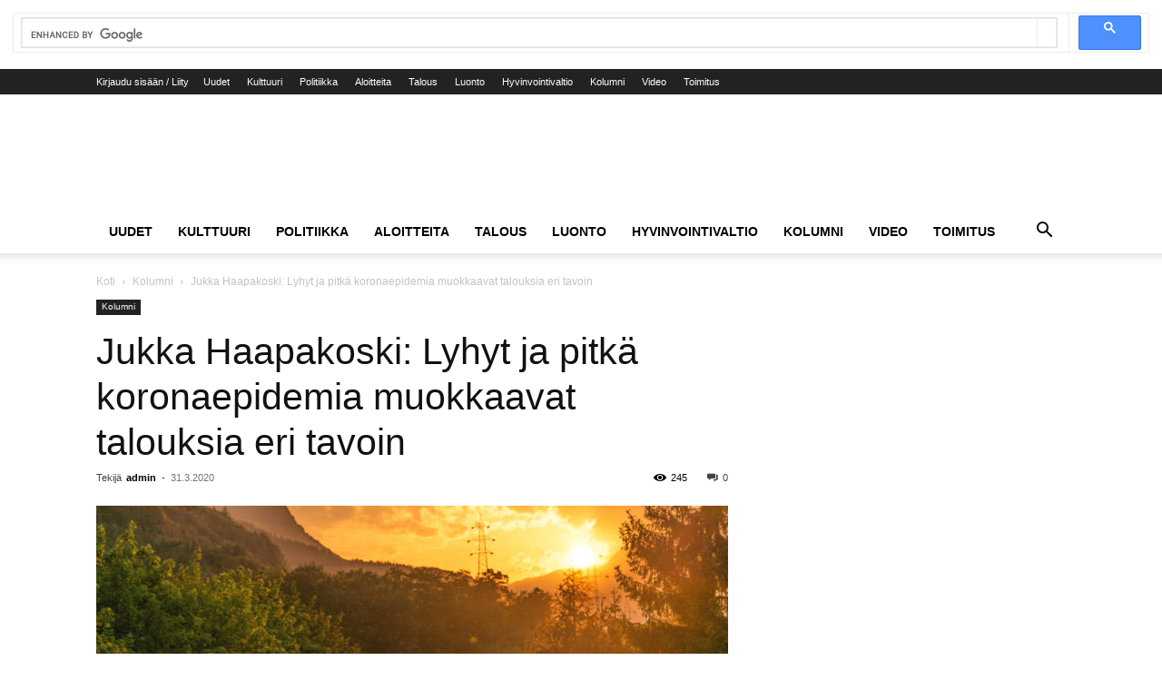

--- FILE ---
content_type: text/html; charset=UTF-8
request_url: https://www.osallisuusmedia.fi/jukka-haapakoski-lyhyt-ja-pitka-koronaepidemia-muokkaavat-talouksia-eri-tavoin/
body_size: 18879
content:
<!doctype html >
<!--[if IE 8]>    <html class="ie8" lang="en"> <![endif]-->
<!--[if IE 9]>    <html class="ie9" lang="en"> <![endif]-->
<!--[if gt IE 8]><!--> <html lang="fi" id="html"> <!--<![endif]-->
<head>
    <title>Jukka Haapakoski: Lyhyt ja pitkä koronaepidemia muokkaavat talouksia eri tavoin - Osallisuusmedia</title>
    <meta charset="UTF-8" />
    <meta name="viewport" content="width=device-width, initial-scale=1.0">
    <link rel="pingback" href="https://www.osallisuusmedia.fi/xmlrpc.php" />
    <meta name='robots' content='index, follow, max-image-preview:large, max-snippet:-1, max-video-preview:-1' />

	<!-- This site is optimized with the Yoast SEO plugin v26.8 - https://yoast.com/product/yoast-seo-wordpress/ -->
	<link rel="canonical" href="https://www.osallisuusmedia.fi/jukka-haapakoski-lyhyt-ja-pitka-koronaepidemia-muokkaavat-talouksia-eri-tavoin/" />
	<meta property="og:locale" content="fi_FI" />
	<meta property="og:type" content="article" />
	<meta property="og:title" content="Jukka Haapakoski: Lyhyt ja pitkä koronaepidemia muokkaavat talouksia eri tavoin - Osallisuusmedia" />
	<meta property="og:description" content="Työttömien Keskusjärjestön toiminnanjohtajana olen pohtinut koronanepidemian vaikutuksia eri kulmista. Kriisi mittaa lujalla tavalla keskinäistä luottamusta. Valtion, kuntien ja rahalaitosten interventiolla voidaan rakentaa luottamusta ja vähentää vahinkoa. Yhdistyksillä ja vapaaehtoisilla yhteisöillä on myös tärkeä rooli vaikeassa asemassa olevien auttamisverkostoina. Mikä tekee tästä pandemiasta niin hankalan? Ideaalisti, nopeasti leviävä epidemia onnistutaan tukahduttamaan juurilleen jäädyttämällä kaikki yhteiskunnallinen toiminta [&hellip;]" />
	<meta property="og:url" content="https://www.osallisuusmedia.fi/jukka-haapakoski-lyhyt-ja-pitka-koronaepidemia-muokkaavat-talouksia-eri-tavoin/" />
	<meta property="og:site_name" content="Osallisuusmedia" />
	<meta property="article:published_time" content="2020-03-31T10:57:43+00:00" />
	<meta property="article:modified_time" content="2020-03-31T10:57:44+00:00" />
	<meta property="og:image" content="https://www.osallisuusmedia.fi/wp-content/uploads/korona-kololme-1024x621.jpg" />
	<meta property="og:image:width" content="1024" />
	<meta property="og:image:height" content="621" />
	<meta property="og:image:type" content="image/jpeg" />
	<meta name="author" content="admin" />
	<meta name="twitter:card" content="summary_large_image" />
	<meta name="twitter:label1" content="Kirjoittanut" />
	<meta name="twitter:data1" content="admin" />
	<meta name="twitter:label2" content="Arvioitu lukuaika" />
	<meta name="twitter:data2" content="2 minuuttia" />
	<script type="application/ld+json" class="yoast-schema-graph">{"@context":"https://schema.org","@graph":[{"@type":"Article","@id":"https://www.osallisuusmedia.fi/jukka-haapakoski-lyhyt-ja-pitka-koronaepidemia-muokkaavat-talouksia-eri-tavoin/#article","isPartOf":{"@id":"https://www.osallisuusmedia.fi/jukka-haapakoski-lyhyt-ja-pitka-koronaepidemia-muokkaavat-talouksia-eri-tavoin/"},"author":{"name":"admin","@id":"https://www.osallisuusmedia.fi/#/schema/person/3cc56ad449a38a85f518cb707ec06e50"},"headline":"Jukka Haapakoski: Lyhyt ja pitkä koronaepidemia muokkaavat talouksia eri tavoin","datePublished":"2020-03-31T10:57:43+00:00","dateModified":"2020-03-31T10:57:44+00:00","mainEntityOfPage":{"@id":"https://www.osallisuusmedia.fi/jukka-haapakoski-lyhyt-ja-pitka-koronaepidemia-muokkaavat-talouksia-eri-tavoin/"},"wordCount":407,"image":{"@id":"https://www.osallisuusmedia.fi/jukka-haapakoski-lyhyt-ja-pitka-koronaepidemia-muokkaavat-talouksia-eri-tavoin/#primaryimage"},"thumbnailUrl":"https://www.osallisuusmedia.fi/wp-content/uploads/korona-kololme.jpg","articleSection":["Kolumni"],"inLanguage":"fi"},{"@type":"WebPage","@id":"https://www.osallisuusmedia.fi/jukka-haapakoski-lyhyt-ja-pitka-koronaepidemia-muokkaavat-talouksia-eri-tavoin/","url":"https://www.osallisuusmedia.fi/jukka-haapakoski-lyhyt-ja-pitka-koronaepidemia-muokkaavat-talouksia-eri-tavoin/","name":"Jukka Haapakoski: Lyhyt ja pitkä koronaepidemia muokkaavat talouksia eri tavoin - Osallisuusmedia","isPartOf":{"@id":"https://www.osallisuusmedia.fi/#website"},"primaryImageOfPage":{"@id":"https://www.osallisuusmedia.fi/jukka-haapakoski-lyhyt-ja-pitka-koronaepidemia-muokkaavat-talouksia-eri-tavoin/#primaryimage"},"image":{"@id":"https://www.osallisuusmedia.fi/jukka-haapakoski-lyhyt-ja-pitka-koronaepidemia-muokkaavat-talouksia-eri-tavoin/#primaryimage"},"thumbnailUrl":"https://www.osallisuusmedia.fi/wp-content/uploads/korona-kololme.jpg","datePublished":"2020-03-31T10:57:43+00:00","dateModified":"2020-03-31T10:57:44+00:00","author":{"@id":"https://www.osallisuusmedia.fi/#/schema/person/3cc56ad449a38a85f518cb707ec06e50"},"breadcrumb":{"@id":"https://www.osallisuusmedia.fi/jukka-haapakoski-lyhyt-ja-pitka-koronaepidemia-muokkaavat-talouksia-eri-tavoin/#breadcrumb"},"inLanguage":"fi","potentialAction":[{"@type":"ReadAction","target":["https://www.osallisuusmedia.fi/jukka-haapakoski-lyhyt-ja-pitka-koronaepidemia-muokkaavat-talouksia-eri-tavoin/"]}]},{"@type":"ImageObject","inLanguage":"fi","@id":"https://www.osallisuusmedia.fi/jukka-haapakoski-lyhyt-ja-pitka-koronaepidemia-muokkaavat-talouksia-eri-tavoin/#primaryimage","url":"https://www.osallisuusmedia.fi/wp-content/uploads/korona-kololme.jpg","contentUrl":"https://www.osallisuusmedia.fi/wp-content/uploads/korona-kololme.jpg","width":2474,"height":1501},{"@type":"BreadcrumbList","@id":"https://www.osallisuusmedia.fi/jukka-haapakoski-lyhyt-ja-pitka-koronaepidemia-muokkaavat-talouksia-eri-tavoin/#breadcrumb","itemListElement":[{"@type":"ListItem","position":1,"name":"Home","item":"https://www.osallisuusmedia.fi/"},{"@type":"ListItem","position":2,"name":"Jukka Haapakoski: Lyhyt ja pitkä koronaepidemia muokkaavat talouksia eri tavoin"}]},{"@type":"WebSite","@id":"https://www.osallisuusmedia.fi/#website","url":"https://www.osallisuusmedia.fi/","name":"Osallisuusmedia","description":"","potentialAction":[{"@type":"SearchAction","target":{"@type":"EntryPoint","urlTemplate":"https://www.osallisuusmedia.fi/?s={search_term_string}"},"query-input":{"@type":"PropertyValueSpecification","valueRequired":true,"valueName":"search_term_string"}}],"inLanguage":"fi"},{"@type":"Person","@id":"https://www.osallisuusmedia.fi/#/schema/person/3cc56ad449a38a85f518cb707ec06e50","name":"admin","url":"https://www.osallisuusmedia.fi/author/admin/"}]}</script>
	<!-- / Yoast SEO plugin. -->


<link rel="alternate" type="application/rss+xml" title="Osallisuusmedia &raquo; syöte" href="https://www.osallisuusmedia.fi/feed/" />
<link rel="alternate" type="application/rss+xml" title="Osallisuusmedia &raquo; kommenttien syöte" href="https://www.osallisuusmedia.fi/comments/feed/" />
<link rel="alternate" title="oEmbed (JSON)" type="application/json+oembed" href="https://www.osallisuusmedia.fi/wp-json/oembed/1.0/embed?url=https%3A%2F%2Fwww.osallisuusmedia.fi%2Fjukka-haapakoski-lyhyt-ja-pitka-koronaepidemia-muokkaavat-talouksia-eri-tavoin%2F" />
<link rel="alternate" title="oEmbed (XML)" type="text/xml+oembed" href="https://www.osallisuusmedia.fi/wp-json/oembed/1.0/embed?url=https%3A%2F%2Fwww.osallisuusmedia.fi%2Fjukka-haapakoski-lyhyt-ja-pitka-koronaepidemia-muokkaavat-talouksia-eri-tavoin%2F&#038;format=xml" />
<style id='wp-img-auto-sizes-contain-inline-css' type='text/css'>
img:is([sizes=auto i],[sizes^="auto," i]){contain-intrinsic-size:3000px 1500px}
/*# sourceURL=wp-img-auto-sizes-contain-inline-css */
</style>
<link rel='stylesheet' id='tsvg-block-css-css' href='https://www.osallisuusmedia.fi/wp-content/plugins/gallery-videos/admin/css/tsvg-block.css?ver=2.4.9' type='text/css' media='all' />
<style id='wp-emoji-styles-inline-css' type='text/css'>

	img.wp-smiley, img.emoji {
		display: inline !important;
		border: none !important;
		box-shadow: none !important;
		height: 1em !important;
		width: 1em !important;
		margin: 0 0.07em !important;
		vertical-align: -0.1em !important;
		background: none !important;
		padding: 0 !important;
	}
/*# sourceURL=wp-emoji-styles-inline-css */
</style>
<style id='wp-block-library-inline-css' type='text/css'>
:root{--wp-block-synced-color:#7a00df;--wp-block-synced-color--rgb:122,0,223;--wp-bound-block-color:var(--wp-block-synced-color);--wp-editor-canvas-background:#ddd;--wp-admin-theme-color:#007cba;--wp-admin-theme-color--rgb:0,124,186;--wp-admin-theme-color-darker-10:#006ba1;--wp-admin-theme-color-darker-10--rgb:0,107,160.5;--wp-admin-theme-color-darker-20:#005a87;--wp-admin-theme-color-darker-20--rgb:0,90,135;--wp-admin-border-width-focus:2px}@media (min-resolution:192dpi){:root{--wp-admin-border-width-focus:1.5px}}.wp-element-button{cursor:pointer}:root .has-very-light-gray-background-color{background-color:#eee}:root .has-very-dark-gray-background-color{background-color:#313131}:root .has-very-light-gray-color{color:#eee}:root .has-very-dark-gray-color{color:#313131}:root .has-vivid-green-cyan-to-vivid-cyan-blue-gradient-background{background:linear-gradient(135deg,#00d084,#0693e3)}:root .has-purple-crush-gradient-background{background:linear-gradient(135deg,#34e2e4,#4721fb 50%,#ab1dfe)}:root .has-hazy-dawn-gradient-background{background:linear-gradient(135deg,#faaca8,#dad0ec)}:root .has-subdued-olive-gradient-background{background:linear-gradient(135deg,#fafae1,#67a671)}:root .has-atomic-cream-gradient-background{background:linear-gradient(135deg,#fdd79a,#004a59)}:root .has-nightshade-gradient-background{background:linear-gradient(135deg,#330968,#31cdcf)}:root .has-midnight-gradient-background{background:linear-gradient(135deg,#020381,#2874fc)}:root{--wp--preset--font-size--normal:16px;--wp--preset--font-size--huge:42px}.has-regular-font-size{font-size:1em}.has-larger-font-size{font-size:2.625em}.has-normal-font-size{font-size:var(--wp--preset--font-size--normal)}.has-huge-font-size{font-size:var(--wp--preset--font-size--huge)}.has-text-align-center{text-align:center}.has-text-align-left{text-align:left}.has-text-align-right{text-align:right}.has-fit-text{white-space:nowrap!important}#end-resizable-editor-section{display:none}.aligncenter{clear:both}.items-justified-left{justify-content:flex-start}.items-justified-center{justify-content:center}.items-justified-right{justify-content:flex-end}.items-justified-space-between{justify-content:space-between}.screen-reader-text{border:0;clip-path:inset(50%);height:1px;margin:-1px;overflow:hidden;padding:0;position:absolute;width:1px;word-wrap:normal!important}.screen-reader-text:focus{background-color:#ddd;clip-path:none;color:#444;display:block;font-size:1em;height:auto;left:5px;line-height:normal;padding:15px 23px 14px;text-decoration:none;top:5px;width:auto;z-index:100000}html :where(.has-border-color){border-style:solid}html :where([style*=border-top-color]){border-top-style:solid}html :where([style*=border-right-color]){border-right-style:solid}html :where([style*=border-bottom-color]){border-bottom-style:solid}html :where([style*=border-left-color]){border-left-style:solid}html :where([style*=border-width]){border-style:solid}html :where([style*=border-top-width]){border-top-style:solid}html :where([style*=border-right-width]){border-right-style:solid}html :where([style*=border-bottom-width]){border-bottom-style:solid}html :where([style*=border-left-width]){border-left-style:solid}html :where(img[class*=wp-image-]){height:auto;max-width:100%}:where(figure){margin:0 0 1em}html :where(.is-position-sticky){--wp-admin--admin-bar--position-offset:var(--wp-admin--admin-bar--height,0px)}@media screen and (max-width:600px){html :where(.is-position-sticky){--wp-admin--admin-bar--position-offset:0px}}

/*# sourceURL=wp-block-library-inline-css */
</style><style id='global-styles-inline-css' type='text/css'>
:root{--wp--preset--aspect-ratio--square: 1;--wp--preset--aspect-ratio--4-3: 4/3;--wp--preset--aspect-ratio--3-4: 3/4;--wp--preset--aspect-ratio--3-2: 3/2;--wp--preset--aspect-ratio--2-3: 2/3;--wp--preset--aspect-ratio--16-9: 16/9;--wp--preset--aspect-ratio--9-16: 9/16;--wp--preset--color--black: #000000;--wp--preset--color--cyan-bluish-gray: #abb8c3;--wp--preset--color--white: #ffffff;--wp--preset--color--pale-pink: #f78da7;--wp--preset--color--vivid-red: #cf2e2e;--wp--preset--color--luminous-vivid-orange: #ff6900;--wp--preset--color--luminous-vivid-amber: #fcb900;--wp--preset--color--light-green-cyan: #7bdcb5;--wp--preset--color--vivid-green-cyan: #00d084;--wp--preset--color--pale-cyan-blue: #8ed1fc;--wp--preset--color--vivid-cyan-blue: #0693e3;--wp--preset--color--vivid-purple: #9b51e0;--wp--preset--gradient--vivid-cyan-blue-to-vivid-purple: linear-gradient(135deg,rgb(6,147,227) 0%,rgb(155,81,224) 100%);--wp--preset--gradient--light-green-cyan-to-vivid-green-cyan: linear-gradient(135deg,rgb(122,220,180) 0%,rgb(0,208,130) 100%);--wp--preset--gradient--luminous-vivid-amber-to-luminous-vivid-orange: linear-gradient(135deg,rgb(252,185,0) 0%,rgb(255,105,0) 100%);--wp--preset--gradient--luminous-vivid-orange-to-vivid-red: linear-gradient(135deg,rgb(255,105,0) 0%,rgb(207,46,46) 100%);--wp--preset--gradient--very-light-gray-to-cyan-bluish-gray: linear-gradient(135deg,rgb(238,238,238) 0%,rgb(169,184,195) 100%);--wp--preset--gradient--cool-to-warm-spectrum: linear-gradient(135deg,rgb(74,234,220) 0%,rgb(151,120,209) 20%,rgb(207,42,186) 40%,rgb(238,44,130) 60%,rgb(251,105,98) 80%,rgb(254,248,76) 100%);--wp--preset--gradient--blush-light-purple: linear-gradient(135deg,rgb(255,206,236) 0%,rgb(152,150,240) 100%);--wp--preset--gradient--blush-bordeaux: linear-gradient(135deg,rgb(254,205,165) 0%,rgb(254,45,45) 50%,rgb(107,0,62) 100%);--wp--preset--gradient--luminous-dusk: linear-gradient(135deg,rgb(255,203,112) 0%,rgb(199,81,192) 50%,rgb(65,88,208) 100%);--wp--preset--gradient--pale-ocean: linear-gradient(135deg,rgb(255,245,203) 0%,rgb(182,227,212) 50%,rgb(51,167,181) 100%);--wp--preset--gradient--electric-grass: linear-gradient(135deg,rgb(202,248,128) 0%,rgb(113,206,126) 100%);--wp--preset--gradient--midnight: linear-gradient(135deg,rgb(2,3,129) 0%,rgb(40,116,252) 100%);--wp--preset--font-size--small: 11px;--wp--preset--font-size--medium: 20px;--wp--preset--font-size--large: 32px;--wp--preset--font-size--x-large: 42px;--wp--preset--font-size--regular: 15px;--wp--preset--font-size--larger: 50px;--wp--preset--spacing--20: 0.44rem;--wp--preset--spacing--30: 0.67rem;--wp--preset--spacing--40: 1rem;--wp--preset--spacing--50: 1.5rem;--wp--preset--spacing--60: 2.25rem;--wp--preset--spacing--70: 3.38rem;--wp--preset--spacing--80: 5.06rem;--wp--preset--shadow--natural: 6px 6px 9px rgba(0, 0, 0, 0.2);--wp--preset--shadow--deep: 12px 12px 50px rgba(0, 0, 0, 0.4);--wp--preset--shadow--sharp: 6px 6px 0px rgba(0, 0, 0, 0.2);--wp--preset--shadow--outlined: 6px 6px 0px -3px rgb(255, 255, 255), 6px 6px rgb(0, 0, 0);--wp--preset--shadow--crisp: 6px 6px 0px rgb(0, 0, 0);}:root :where(.is-layout-flow) > :first-child{margin-block-start: 0;}:root :where(.is-layout-flow) > :last-child{margin-block-end: 0;}:root :where(.is-layout-flow) > *{margin-block-start: 24px;margin-block-end: 0;}:root :where(.is-layout-constrained) > :first-child{margin-block-start: 0;}:root :where(.is-layout-constrained) > :last-child{margin-block-end: 0;}:root :where(.is-layout-constrained) > *{margin-block-start: 24px;margin-block-end: 0;}:root :where(.is-layout-flex){gap: 24px;}:root :where(.is-layout-grid){gap: 24px;}body .is-layout-flex{display: flex;}.is-layout-flex{flex-wrap: wrap;align-items: center;}.is-layout-flex > :is(*, div){margin: 0;}body .is-layout-grid{display: grid;}.is-layout-grid > :is(*, div){margin: 0;}.has-black-color{color: var(--wp--preset--color--black) !important;}.has-cyan-bluish-gray-color{color: var(--wp--preset--color--cyan-bluish-gray) !important;}.has-white-color{color: var(--wp--preset--color--white) !important;}.has-pale-pink-color{color: var(--wp--preset--color--pale-pink) !important;}.has-vivid-red-color{color: var(--wp--preset--color--vivid-red) !important;}.has-luminous-vivid-orange-color{color: var(--wp--preset--color--luminous-vivid-orange) !important;}.has-luminous-vivid-amber-color{color: var(--wp--preset--color--luminous-vivid-amber) !important;}.has-light-green-cyan-color{color: var(--wp--preset--color--light-green-cyan) !important;}.has-vivid-green-cyan-color{color: var(--wp--preset--color--vivid-green-cyan) !important;}.has-pale-cyan-blue-color{color: var(--wp--preset--color--pale-cyan-blue) !important;}.has-vivid-cyan-blue-color{color: var(--wp--preset--color--vivid-cyan-blue) !important;}.has-vivid-purple-color{color: var(--wp--preset--color--vivid-purple) !important;}.has-black-background-color{background-color: var(--wp--preset--color--black) !important;}.has-cyan-bluish-gray-background-color{background-color: var(--wp--preset--color--cyan-bluish-gray) !important;}.has-white-background-color{background-color: var(--wp--preset--color--white) !important;}.has-pale-pink-background-color{background-color: var(--wp--preset--color--pale-pink) !important;}.has-vivid-red-background-color{background-color: var(--wp--preset--color--vivid-red) !important;}.has-luminous-vivid-orange-background-color{background-color: var(--wp--preset--color--luminous-vivid-orange) !important;}.has-luminous-vivid-amber-background-color{background-color: var(--wp--preset--color--luminous-vivid-amber) !important;}.has-light-green-cyan-background-color{background-color: var(--wp--preset--color--light-green-cyan) !important;}.has-vivid-green-cyan-background-color{background-color: var(--wp--preset--color--vivid-green-cyan) !important;}.has-pale-cyan-blue-background-color{background-color: var(--wp--preset--color--pale-cyan-blue) !important;}.has-vivid-cyan-blue-background-color{background-color: var(--wp--preset--color--vivid-cyan-blue) !important;}.has-vivid-purple-background-color{background-color: var(--wp--preset--color--vivid-purple) !important;}.has-black-border-color{border-color: var(--wp--preset--color--black) !important;}.has-cyan-bluish-gray-border-color{border-color: var(--wp--preset--color--cyan-bluish-gray) !important;}.has-white-border-color{border-color: var(--wp--preset--color--white) !important;}.has-pale-pink-border-color{border-color: var(--wp--preset--color--pale-pink) !important;}.has-vivid-red-border-color{border-color: var(--wp--preset--color--vivid-red) !important;}.has-luminous-vivid-orange-border-color{border-color: var(--wp--preset--color--luminous-vivid-orange) !important;}.has-luminous-vivid-amber-border-color{border-color: var(--wp--preset--color--luminous-vivid-amber) !important;}.has-light-green-cyan-border-color{border-color: var(--wp--preset--color--light-green-cyan) !important;}.has-vivid-green-cyan-border-color{border-color: var(--wp--preset--color--vivid-green-cyan) !important;}.has-pale-cyan-blue-border-color{border-color: var(--wp--preset--color--pale-cyan-blue) !important;}.has-vivid-cyan-blue-border-color{border-color: var(--wp--preset--color--vivid-cyan-blue) !important;}.has-vivid-purple-border-color{border-color: var(--wp--preset--color--vivid-purple) !important;}.has-vivid-cyan-blue-to-vivid-purple-gradient-background{background: var(--wp--preset--gradient--vivid-cyan-blue-to-vivid-purple) !important;}.has-light-green-cyan-to-vivid-green-cyan-gradient-background{background: var(--wp--preset--gradient--light-green-cyan-to-vivid-green-cyan) !important;}.has-luminous-vivid-amber-to-luminous-vivid-orange-gradient-background{background: var(--wp--preset--gradient--luminous-vivid-amber-to-luminous-vivid-orange) !important;}.has-luminous-vivid-orange-to-vivid-red-gradient-background{background: var(--wp--preset--gradient--luminous-vivid-orange-to-vivid-red) !important;}.has-very-light-gray-to-cyan-bluish-gray-gradient-background{background: var(--wp--preset--gradient--very-light-gray-to-cyan-bluish-gray) !important;}.has-cool-to-warm-spectrum-gradient-background{background: var(--wp--preset--gradient--cool-to-warm-spectrum) !important;}.has-blush-light-purple-gradient-background{background: var(--wp--preset--gradient--blush-light-purple) !important;}.has-blush-bordeaux-gradient-background{background: var(--wp--preset--gradient--blush-bordeaux) !important;}.has-luminous-dusk-gradient-background{background: var(--wp--preset--gradient--luminous-dusk) !important;}.has-pale-ocean-gradient-background{background: var(--wp--preset--gradient--pale-ocean) !important;}.has-electric-grass-gradient-background{background: var(--wp--preset--gradient--electric-grass) !important;}.has-midnight-gradient-background{background: var(--wp--preset--gradient--midnight) !important;}.has-small-font-size{font-size: var(--wp--preset--font-size--small) !important;}.has-medium-font-size{font-size: var(--wp--preset--font-size--medium) !important;}.has-large-font-size{font-size: var(--wp--preset--font-size--large) !important;}.has-x-large-font-size{font-size: var(--wp--preset--font-size--x-large) !important;}
/*# sourceURL=global-styles-inline-css */
</style>

<style id='classic-theme-styles-inline-css' type='text/css'>
/*! This file is auto-generated */
.wp-block-button__link{color:#fff;background-color:#32373c;border-radius:9999px;box-shadow:none;text-decoration:none;padding:calc(.667em + 2px) calc(1.333em + 2px);font-size:1.125em}.wp-block-file__button{background:#32373c;color:#fff;text-decoration:none}
/*# sourceURL=/wp-includes/css/classic-themes.min.css */
</style>
<link rel='stylesheet' id='tsvg-fonts-css' href='https://www.osallisuusmedia.fi/wp-content/plugins/gallery-videos/public/css/tsvg-fonts.css?ver=2.4.9' type='text/css' media='all' />
<link rel='stylesheet' id='td-plugin-multi-purpose-css' href='https://www.osallisuusmedia.fi/wp-content/plugins/td-composer/td-multi-purpose/style.css?ver=7cd248d7ca13c255207c3f8b916c3f00' type='text/css' media='all' />
<link rel='stylesheet' id='td-theme-css' href='https://www.osallisuusmedia.fi/wp-content/themes/Newspaper/style.css?ver=12.7.3' type='text/css' media='all' />
<style id='td-theme-inline-css' type='text/css'>@media (max-width:767px){.td-header-desktop-wrap{display:none}}@media (min-width:767px){.td-header-mobile-wrap{display:none}}</style>
<link rel='stylesheet' id='td-legacy-framework-front-style-css' href='https://www.osallisuusmedia.fi/wp-content/plugins/td-composer/legacy/Newspaper/assets/css/td_legacy_main.css?ver=7cd248d7ca13c255207c3f8b916c3f00' type='text/css' media='all' />
<link rel='stylesheet' id='td-standard-pack-framework-front-style-css' href='https://www.osallisuusmedia.fi/wp-content/plugins/td-standard-pack/Newspaper/assets/css/td_standard_pack_main.css?ver=c12e6da63ed2f212e87e44e5e9b9a302' type='text/css' media='all' />
<link rel='stylesheet' id='td-theme-demo-style-css' href='https://www.osallisuusmedia.fi/wp-content/plugins/td-composer/legacy/Newspaper/includes/demos/week/demo_style.css?ver=12.7.3' type='text/css' media='all' />
<link rel='stylesheet' id='tdb_style_cloud_templates_front-css' href='https://www.osallisuusmedia.fi/wp-content/plugins/td-cloud-library/assets/css/tdb_main.css?ver=6127d3b6131f900b2e62bb855b13dc3b' type='text/css' media='all' />
<link rel='stylesheet' id='wp-block-paragraph-css' href='https://www.osallisuusmedia.fi/wp-includes/blocks/paragraph/style.min.css?ver=6.9' type='text/css' media='all' />
<script type="text/javascript" src="https://www.osallisuusmedia.fi/wp-includes/js/jquery/jquery.min.js?ver=3.7.1" id="jquery-core-js"></script>
<script type="text/javascript" src="https://www.osallisuusmedia.fi/wp-includes/js/jquery/jquery-migrate.min.js?ver=3.4.1" id="jquery-migrate-js"></script>
<link rel="https://api.w.org/" href="https://www.osallisuusmedia.fi/wp-json/" /><link rel="alternate" title="JSON" type="application/json" href="https://www.osallisuusmedia.fi/wp-json/wp/v2/posts/3254" /><link rel="EditURI" type="application/rsd+xml" title="RSD" href="https://www.osallisuusmedia.fi/xmlrpc.php?rsd" />
<meta name="generator" content="WordPress 6.9" />
<link rel='shortlink' href='https://www.osallisuusmedia.fi/?p=3254' />
    <script>
        window.tdb_global_vars = {"wpRestUrl":"https:\/\/www.osallisuusmedia.fi\/wp-json\/","permalinkStructure":"\/%postname%\/"};
        window.tdb_p_autoload_vars = {"isAjax":false,"isAdminBarShowing":false,"autoloadStatus":"off","origPostEditUrl":null};
    </script>
    
    <style id="tdb-global-colors">:root{--accent-color:#fff}</style>

    
	<script async src="https://cse.google.com/cse.js?cx=76e4f9f07e19a44b4">
</script>
<div class="gcse-search"></div>
<!-- JS generated by theme -->

<script type="text/javascript" id="td-generated-header-js">
    
    

	    var tdBlocksArray = []; //here we store all the items for the current page

	    // td_block class - each ajax block uses a object of this class for requests
	    function tdBlock() {
		    this.id = '';
		    this.block_type = 1; //block type id (1-234 etc)
		    this.atts = '';
		    this.td_column_number = '';
		    this.td_current_page = 1; //
		    this.post_count = 0; //from wp
		    this.found_posts = 0; //from wp
		    this.max_num_pages = 0; //from wp
		    this.td_filter_value = ''; //current live filter value
		    this.is_ajax_running = false;
		    this.td_user_action = ''; // load more or infinite loader (used by the animation)
		    this.header_color = '';
		    this.ajax_pagination_infinite_stop = ''; //show load more at page x
	    }

        // td_js_generator - mini detector
        ( function () {
            var htmlTag = document.getElementsByTagName("html")[0];

	        if ( navigator.userAgent.indexOf("MSIE 10.0") > -1 ) {
                htmlTag.className += ' ie10';
            }

            if ( !!navigator.userAgent.match(/Trident.*rv\:11\./) ) {
                htmlTag.className += ' ie11';
            }

	        if ( navigator.userAgent.indexOf("Edge") > -1 ) {
                htmlTag.className += ' ieEdge';
            }

            if ( /(iPad|iPhone|iPod)/g.test(navigator.userAgent) ) {
                htmlTag.className += ' td-md-is-ios';
            }

            var user_agent = navigator.userAgent.toLowerCase();
            if ( user_agent.indexOf("android") > -1 ) {
                htmlTag.className += ' td-md-is-android';
            }

            if ( -1 !== navigator.userAgent.indexOf('Mac OS X')  ) {
                htmlTag.className += ' td-md-is-os-x';
            }

            if ( /chrom(e|ium)/.test(navigator.userAgent.toLowerCase()) ) {
               htmlTag.className += ' td-md-is-chrome';
            }

            if ( -1 !== navigator.userAgent.indexOf('Firefox') ) {
                htmlTag.className += ' td-md-is-firefox';
            }

            if ( -1 !== navigator.userAgent.indexOf('Safari') && -1 === navigator.userAgent.indexOf('Chrome') ) {
                htmlTag.className += ' td-md-is-safari';
            }

            if( -1 !== navigator.userAgent.indexOf('IEMobile') ){
                htmlTag.className += ' td-md-is-iemobile';
            }

        })();

        var tdLocalCache = {};

        ( function () {
            "use strict";

            tdLocalCache = {
                data: {},
                remove: function (resource_id) {
                    delete tdLocalCache.data[resource_id];
                },
                exist: function (resource_id) {
                    return tdLocalCache.data.hasOwnProperty(resource_id) && tdLocalCache.data[resource_id] !== null;
                },
                get: function (resource_id) {
                    return tdLocalCache.data[resource_id];
                },
                set: function (resource_id, cachedData) {
                    tdLocalCache.remove(resource_id);
                    tdLocalCache.data[resource_id] = cachedData;
                }
            };
        })();

    
    
var td_viewport_interval_list=[{"limitBottom":767,"sidebarWidth":228},{"limitBottom":1018,"sidebarWidth":300},{"limitBottom":1140,"sidebarWidth":324}];
var td_animation_stack_effect="type0";
var tds_animation_stack=true;
var td_animation_stack_specific_selectors=".entry-thumb, img, .td-lazy-img";
var td_animation_stack_general_selectors=".td-animation-stack img, .td-animation-stack .entry-thumb, .post img, .td-animation-stack .td-lazy-img";
var tdc_is_installed="yes";
var tdc_domain_active=false;
var td_ajax_url="https:\/\/www.osallisuusmedia.fi\/wp-admin\/admin-ajax.php?td_theme_name=Newspaper&v=12.7.3";
var td_get_template_directory_uri="https:\/\/www.osallisuusmedia.fi\/wp-content\/plugins\/td-composer\/legacy\/common";
var tds_snap_menu="";
var tds_logo_on_sticky="";
var tds_header_style="";
var td_please_wait="Odota\u2026";
var td_email_user_pass_incorrect="K\u00e4ytt\u00e4j\u00e4nimi tai salasana oli v\u00e4\u00e4r\u00e4!";
var td_email_user_incorrect="S\u00e4hk\u00f6posti tai k\u00e4ytt\u00e4j\u00e4nimi oli v\u00e4\u00e4r\u00e4!";
var td_email_incorrect="S\u00e4hk\u00f6posti oli v\u00e4\u00e4r\u00e4!";
var td_user_incorrect="Username incorrect!";
var td_email_user_empty="Email or username empty!";
var td_pass_empty="Pass empty!";
var td_pass_pattern_incorrect="Invalid Pass Pattern!";
var td_retype_pass_incorrect="Retyped Pass incorrect!";
var tds_more_articles_on_post_enable="";
var tds_more_articles_on_post_time_to_wait="";
var tds_more_articles_on_post_pages_distance_from_top=0;
var tds_captcha="";
var tds_theme_color_site_wide="#4db2ec";
var tds_smart_sidebar="";
var tdThemeName="Newspaper";
var tdThemeNameWl="Newspaper";
var td_magnific_popup_translation_tPrev="Edellinen (Vasen nuolin\u00e4pp\u00e4in)";
var td_magnific_popup_translation_tNext="Seuraava (Oikea nuolin\u00e4pp\u00e4in)";
var td_magnific_popup_translation_tCounter="%curr% \/ %total%";
var td_magnific_popup_translation_ajax_tError="Sis\u00e4lt\u00f6\u00e4 osoitteesta %url% ei voitu ladata.";
var td_magnific_popup_translation_image_tError="Kuvaa #%curr% ei voitu ladata.";
var tdBlockNonce="d27256b1e0";
var tdMobileMenu="enabled";
var tdMobileSearch="enabled";
var tdDateNamesI18n={"month_names":["tammikuu","helmikuu","maaliskuu","huhtikuu","toukokuu","kes\u00e4kuu","hein\u00e4kuu","elokuu","syyskuu","lokakuu","marraskuu","joulukuu"],"month_names_short":["tammi","helmi","maalis","huhti","touko","kes\u00e4","hein\u00e4","elo","syys","loka","marras","joulu"],"day_names":["sunnuntai","maanantai","tiistai","keskiviikko","torstai","perjantai","lauantai"],"day_names_short":["su","ma","ti","ke","to","pe","la"]};
var tdb_modal_confirm="Tallentaa";
var tdb_modal_cancel="Peruuttaa";
var tdb_modal_confirm_alt="Joo";
var tdb_modal_cancel_alt="Ei";
var td_deploy_mode="deploy";
var td_ad_background_click_link="";
var td_ad_background_click_target="";
</script>


<!-- Header style compiled by theme -->

<style>:root{--td_excl_label:'YKSINOMAINEN'}:root{--td_excl_label:'YKSINOMAINEN'}</style>




<script type="application/ld+json">
    {
        "@context": "https://schema.org",
        "@type": "BreadcrumbList",
        "itemListElement": [
            {
                "@type": "ListItem",
                "position": 1,
                "item": {
                    "@type": "WebSite",
                    "@id": "https://www.osallisuusmedia.fi/",
                    "name": "Koti"
                }
            },
            {
                "@type": "ListItem",
                "position": 2,
                    "item": {
                    "@type": "WebPage",
                    "@id": "https://www.osallisuusmedia.fi/category/kolumni/",
                    "name": "Kolumni"
                }
            }
            ,{
                "@type": "ListItem",
                "position": 3,
                    "item": {
                    "@type": "WebPage",
                    "@id": "https://www.osallisuusmedia.fi/jukka-haapakoski-lyhyt-ja-pitka-koronaepidemia-muokkaavat-talouksia-eri-tavoin/",
                    "name": "Jukka Haapakoski: Lyhyt ja pitkä koronaepidemia muokkaavat talouksia eri tavoin"                                
                }
            }    
        ]
    }
</script>

<!-- Button style compiled by theme -->

<style></style>

	<style id="tdw-css-placeholder"></style></head>

<body class="wp-singular post-template-default single single-post postid-3254 single-format-standard wp-theme-Newspaper td-standard-pack jukka-haapakoski-lyhyt-ja-pitka-koronaepidemia-muokkaavat-talouksia-eri-tavoin global-block-template-1 single_template td-animation-stack-type0 td-full-layout" itemscope="itemscope" itemtype="https://schema.org/WebPage">

<div class="td-scroll-up" data-style="style1"><i class="td-icon-menu-up"></i></div>
    <div class="td-menu-background" style="visibility:hidden"></div>
<div id="td-mobile-nav" style="visibility:hidden">
    <div class="td-mobile-container">
        <!-- mobile menu top section -->
        <div class="td-menu-socials-wrap">
            <!-- socials -->
            <div class="td-menu-socials">
                            </div>
            <!-- close button -->
            <div class="td-mobile-close">
                <span><i class="td-icon-close-mobile"></i></span>
            </div>
        </div>

        <!-- login section -->
                    <div class="td-menu-login-section">
                
    <div class="td-guest-wrap">
        <div class="td-menu-login"><a id="login-link-mob">Kirjaudu sisään</a></div>
    </div>
            </div>
        
        <!-- menu section -->
        <div class="td-mobile-content">
            <div class="menu-etusivu-container"><ul id="menu-etusivu" class="td-mobile-main-menu"><li id="menu-item-100" class="menu-item menu-item-type-post_type menu-item-object-page menu-item-home menu-item-first menu-item-100"><a href="https://www.osallisuusmedia.fi/">Uudet</a></li>
<li id="menu-item-98" class="menu-item menu-item-type-taxonomy menu-item-object-category menu-item-98"><a href="https://www.osallisuusmedia.fi/category/kulttuuri/">Kulttuuri</a></li>
<li id="menu-item-121" class="menu-item menu-item-type-taxonomy menu-item-object-category menu-item-121"><a href="https://www.osallisuusmedia.fi/category/politiikka/">Politiikka</a></li>
<li id="menu-item-120" class="menu-item menu-item-type-taxonomy menu-item-object-category menu-item-120"><a href="https://www.osallisuusmedia.fi/category/aloitteita/">Aloitteita</a></li>
<li id="menu-item-122" class="menu-item menu-item-type-taxonomy menu-item-object-category menu-item-122"><a href="https://www.osallisuusmedia.fi/category/talous/">Talous</a></li>
<li id="menu-item-123" class="menu-item menu-item-type-taxonomy menu-item-object-category menu-item-123"><a href="https://www.osallisuusmedia.fi/category/luonto/">Luonto</a></li>
<li id="menu-item-1293" class="menu-item menu-item-type-taxonomy menu-item-object-category menu-item-1293"><a href="https://www.osallisuusmedia.fi/category/hyvinvointivaltio/">Hyvinvointivaltio</a></li>
<li id="menu-item-1631" class="menu-item menu-item-type-taxonomy menu-item-object-category current-post-ancestor current-menu-parent current-post-parent menu-item-1631"><a href="https://www.osallisuusmedia.fi/category/kolumni/">Kolumni</a></li>
<li id="menu-item-5541" class="menu-item menu-item-type-taxonomy menu-item-object-category menu-item-5541"><a href="https://www.osallisuusmedia.fi/category/podcast/">Video</a></li>
<li id="menu-item-3153" class="menu-item menu-item-type-taxonomy menu-item-object-category menu-item-3153"><a href="https://www.osallisuusmedia.fi/category/toimitus/">Toimitus</a></li>
</ul></div>        </div>
    </div>

    <!-- register/login section -->
            <div id="login-form-mobile" class="td-register-section">
            
            <div id="td-login-mob" class="td-login-animation td-login-hide-mob">
            	<!-- close button -->
	            <div class="td-login-close">
	                <span class="td-back-button"><i class="td-icon-read-down"></i></span>
	                <div class="td-login-title">Kirjaudu sisään</div>
	                <!-- close button -->
		            <div class="td-mobile-close">
		                <span><i class="td-icon-close-mobile"></i></span>
		            </div>
	            </div>
	            <form class="td-login-form-wrap" action="#" method="post">
	                <div class="td-login-panel-title"><span>Tervetuloa!</span>Kirjaudu tilillesi</div>
	                <div class="td_display_err"></div>
	                <div class="td-login-inputs"><input class="td-login-input" autocomplete="username" type="text" name="login_email" id="login_email-mob" value="" required><label for="login_email-mob">käyttäjänimesi</label></div>
	                <div class="td-login-inputs"><input class="td-login-input" autocomplete="current-password" type="password" name="login_pass" id="login_pass-mob" value="" required><label for="login_pass-mob">salasanasi</label></div>
	                <input type="button" name="login_button" id="login_button-mob" class="td-login-button" value="KIRJAUDU SISÄÄN">
	                
					
	                <div class="td-login-info-text">
	                <a href="#" id="forgot-pass-link-mob">Unohditko salasanasi?</a>
	                </div>
	                <div class="td-login-register-link">
	                
	                </div>
	                
	                

                </form>
            </div>

            
            
            
            
            <div id="td-forgot-pass-mob" class="td-login-animation td-login-hide-mob">
                <!-- close button -->
	            <div class="td-forgot-pass-close">
	                <a href="#" aria-label="Back" class="td-back-button"><i class="td-icon-read-down"></i></a>
	                <div class="td-login-title">Salasanan palautus</div>
	            </div>
	            <div class="td-login-form-wrap">
	                <div class="td-login-panel-title">Palauta salasanasi</div>
	                <div class="td_display_err"></div>
	                <div class="td-login-inputs"><input class="td-login-input" type="text" name="forgot_email" id="forgot_email-mob" value="" required><label for="forgot_email-mob">sähköpostisi</label></div>
	                <input type="button" name="forgot_button" id="forgot_button-mob" class="td-login-button" value="Lähetä Salasanani">
                </div>
            </div>
        </div>
    </div><div class="td-search-background" style="visibility:hidden"></div>
<div class="td-search-wrap-mob" style="visibility:hidden">
	<div class="td-drop-down-search">
		<form method="get" class="td-search-form" action="https://www.osallisuusmedia.fi/">
			<!-- close button -->
			<div class="td-search-close">
				<span><i class="td-icon-close-mobile"></i></span>
			</div>
			<div role="search" class="td-search-input">
				<span>Haku</span>
				<input id="td-header-search-mob" type="text" value="" name="s" autocomplete="off" />
			</div>
		</form>
		<div id="td-aj-search-mob" class="td-ajax-search-flex"></div>
	</div>
</div>

    <div id="td-outer-wrap" class="td-theme-wrap">
    
        
            <div class="tdc-header-wrap ">

            <!--
Header style 1
-->


<div class="td-header-wrap td-header-style-1 ">
    
    <div class="td-header-top-menu-full td-container-wrap ">
        <div class="td-container td-header-row td-header-top-menu">
            
    <div class="top-bar-style-1">
        
<div class="td-header-sp-top-menu">


	<ul class="top-header-menu td_ul_login"><li class="menu-item"><a class="td-login-modal-js menu-item" href="#login-form" data-effect="mpf-td-login-effect">Kirjaudu sisään / Liity</a><span class="td-sp-ico-login td_sp_login_ico_style"></span></li></ul><div class="menu-top-container"><ul id="menu-etusivu-1" class="top-header-menu"><li class="menu-item menu-item-type-post_type menu-item-object-page menu-item-home menu-item-first td-menu-item td-normal-menu menu-item-100"><a href="https://www.osallisuusmedia.fi/">Uudet</a></li>
<li class="menu-item menu-item-type-taxonomy menu-item-object-category td-menu-item td-normal-menu menu-item-98"><a href="https://www.osallisuusmedia.fi/category/kulttuuri/">Kulttuuri</a></li>
<li class="menu-item menu-item-type-taxonomy menu-item-object-category td-menu-item td-normal-menu menu-item-121"><a href="https://www.osallisuusmedia.fi/category/politiikka/">Politiikka</a></li>
<li class="menu-item menu-item-type-taxonomy menu-item-object-category td-menu-item td-normal-menu menu-item-120"><a href="https://www.osallisuusmedia.fi/category/aloitteita/">Aloitteita</a></li>
<li class="menu-item menu-item-type-taxonomy menu-item-object-category td-menu-item td-normal-menu menu-item-122"><a href="https://www.osallisuusmedia.fi/category/talous/">Talous</a></li>
<li class="menu-item menu-item-type-taxonomy menu-item-object-category td-menu-item td-normal-menu menu-item-123"><a href="https://www.osallisuusmedia.fi/category/luonto/">Luonto</a></li>
<li class="menu-item menu-item-type-taxonomy menu-item-object-category td-menu-item td-normal-menu menu-item-1293"><a href="https://www.osallisuusmedia.fi/category/hyvinvointivaltio/">Hyvinvointivaltio</a></li>
<li class="menu-item menu-item-type-taxonomy menu-item-object-category current-post-ancestor current-menu-parent current-post-parent td-menu-item td-normal-menu menu-item-1631"><a href="https://www.osallisuusmedia.fi/category/kolumni/">Kolumni</a></li>
<li class="menu-item menu-item-type-taxonomy menu-item-object-category td-menu-item td-normal-menu menu-item-5541"><a href="https://www.osallisuusmedia.fi/category/podcast/">Video</a></li>
<li class="menu-item menu-item-type-taxonomy menu-item-object-category td-menu-item td-normal-menu menu-item-3153"><a href="https://www.osallisuusmedia.fi/category/toimitus/">Toimitus</a></li>
</ul></div></div>
        <div class="td-header-sp-top-widget">
    
    </div>

    </div>

<!-- LOGIN MODAL -->

                <div id="login-form" class="white-popup-block mfp-hide mfp-with-anim td-login-modal-wrap">
                    <div class="td-login-wrap">
                        <a href="#" aria-label="Back" class="td-back-button"><i class="td-icon-modal-back"></i></a>
                        <div id="td-login-div" class="td-login-form-div td-display-block">
                            <div class="td-login-panel-title">Kirjaudu sisään</div>
                            <div class="td-login-panel-descr">Tervetuloa! Kirjaudu sisään käyttäjätilillesi</div>
                            <div class="td_display_err"></div>
                            <form id="loginForm" action="#" method="post">
                                <div class="td-login-inputs"><input class="td-login-input" autocomplete="username" type="text" name="login_email" id="login_email" value="" required><label for="login_email">käyttäjänimesi</label></div>
                                <div class="td-login-inputs"><input class="td-login-input" autocomplete="current-password" type="password" name="login_pass" id="login_pass" value="" required><label for="login_pass">salasanasi</label></div>
                                <input type="button"  name="login_button" id="login_button" class="wpb_button btn td-login-button" value="Kirjaudu sisään">
                                
                            </form>

                            

                            <div class="td-login-info-text"><a href="#" id="forgot-pass-link">Unohditko salasanasi? Hae apua</a></div>
                            
                            
                            
                            
                        </div>

                        

                         <div id="td-forgot-pass-div" class="td-login-form-div td-display-none">
                            <div class="td-login-panel-title">Salasanan palautus</div>
                            <div class="td-login-panel-descr">Palauta salasanasi</div>
                            <div class="td_display_err"></div>
                            <form id="forgotpassForm" action="#" method="post">
                                <div class="td-login-inputs"><input class="td-login-input" type="text" name="forgot_email" id="forgot_email" value="" required><label for="forgot_email">sähköpostisi</label></div>
                                <input type="button" name="forgot_button" id="forgot_button" class="wpb_button btn td-login-button" value="Lähetä salasanani">
                            </form>
                            <div class="td-login-info-text">Salasana lähetetään sinulla sähköpostitse.</div>
                        </div>
                        
                        
                    </div>
                </div>
                        </div>
    </div>

    <div class="td-banner-wrap-full td-logo-wrap-full td-container-wrap ">
        <div class="td-container td-header-row td-header-header">
            <div class="td-header-sp-logo">
                            </div>
                    </div>
    </div>

    <div class="td-header-menu-wrap-full td-container-wrap ">
        
        <div class="td-header-menu-wrap td-header-gradient ">
            <div class="td-container td-header-row td-header-main-menu">
                <div id="td-header-menu" role="navigation">
        <div id="td-top-mobile-toggle"><a href="#" role="button" aria-label="Menu"><i class="td-icon-font td-icon-mobile"></i></a></div>
        <div class="td-main-menu-logo td-logo-in-header">
            </div>
    <div class="menu-etusivu-container"><ul id="menu-etusivu-2" class="sf-menu"><li class="menu-item menu-item-type-post_type menu-item-object-page menu-item-home menu-item-first td-menu-item td-normal-menu menu-item-100"><a href="https://www.osallisuusmedia.fi/">Uudet</a></li>
<li class="menu-item menu-item-type-taxonomy menu-item-object-category td-menu-item td-normal-menu menu-item-98"><a href="https://www.osallisuusmedia.fi/category/kulttuuri/">Kulttuuri</a></li>
<li class="menu-item menu-item-type-taxonomy menu-item-object-category td-menu-item td-normal-menu menu-item-121"><a href="https://www.osallisuusmedia.fi/category/politiikka/">Politiikka</a></li>
<li class="menu-item menu-item-type-taxonomy menu-item-object-category td-menu-item td-normal-menu menu-item-120"><a href="https://www.osallisuusmedia.fi/category/aloitteita/">Aloitteita</a></li>
<li class="menu-item menu-item-type-taxonomy menu-item-object-category td-menu-item td-normal-menu menu-item-122"><a href="https://www.osallisuusmedia.fi/category/talous/">Talous</a></li>
<li class="menu-item menu-item-type-taxonomy menu-item-object-category td-menu-item td-normal-menu menu-item-123"><a href="https://www.osallisuusmedia.fi/category/luonto/">Luonto</a></li>
<li class="menu-item menu-item-type-taxonomy menu-item-object-category td-menu-item td-normal-menu menu-item-1293"><a href="https://www.osallisuusmedia.fi/category/hyvinvointivaltio/">Hyvinvointivaltio</a></li>
<li class="menu-item menu-item-type-taxonomy menu-item-object-category current-post-ancestor current-menu-parent current-post-parent td-menu-item td-normal-menu menu-item-1631"><a href="https://www.osallisuusmedia.fi/category/kolumni/">Kolumni</a></li>
<li class="menu-item menu-item-type-taxonomy menu-item-object-category td-menu-item td-normal-menu menu-item-5541"><a href="https://www.osallisuusmedia.fi/category/podcast/">Video</a></li>
<li class="menu-item menu-item-type-taxonomy menu-item-object-category td-menu-item td-normal-menu menu-item-3153"><a href="https://www.osallisuusmedia.fi/category/toimitus/">Toimitus</a></li>
</ul></div></div>


    <div class="header-search-wrap">
        <div class="td-search-btns-wrap">
            <a id="td-header-search-button" href="#" role="button" aria-label="Search" class="dropdown-toggle " data-toggle="dropdown"><i class="td-icon-search"></i></a>
                            <a id="td-header-search-button-mob" href="#" role="button" aria-label="Search" class="dropdown-toggle " data-toggle="dropdown"><i class="td-icon-search"></i></a>
                    </div>

        <div class="td-drop-down-search" aria-labelledby="td-header-search-button">
            <form method="get" class="td-search-form" action="https://www.osallisuusmedia.fi/">
                <div role="search" class="td-head-form-search-wrap">
                    <input id="td-header-search" type="text" value="" name="s" autocomplete="off" /><input class="wpb_button wpb_btn-inverse btn" type="submit" id="td-header-search-top" value="Haku" />
                </div>
            </form>
            <div id="td-aj-search"></div>
        </div>
    </div>

            </div>
        </div>
    </div>

</div>
            </div>

            
    <div class="td-main-content-wrap td-container-wrap">

        <div class="td-container td-post-template-default ">
            <div class="td-crumb-container"><div class="entry-crumbs"><span><a title="" class="entry-crumb" href="https://www.osallisuusmedia.fi/">Koti</a></span> <i class="td-icon-right td-bread-sep"></i> <span><a title="Katso kaikki viestit Kolumni" class="entry-crumb" href="https://www.osallisuusmedia.fi/category/kolumni/">Kolumni</a></span> <i class="td-icon-right td-bread-sep td-bred-no-url-last"></i> <span class="td-bred-no-url-last">Jukka Haapakoski: Lyhyt ja pitkä koronaepidemia muokkaavat talouksia eri tavoin</span></div></div>

            <div class="td-pb-row">
                                        <div class="td-pb-span8 td-main-content" role="main">
                            <div class="td-ss-main-content">
                                
    <article id="post-3254" class="post-3254 post type-post status-publish format-standard has-post-thumbnail category-kolumni" itemscope itemtype="https://schema.org/Article">
        <div class="td-post-header">

            <!-- category --><ul class="td-category"><li class="entry-category"><a  href="https://www.osallisuusmedia.fi/category/kolumni/">Kolumni</a></li></ul>
            <header class="td-post-title">
                <h1 class="entry-title">Jukka Haapakoski: Lyhyt ja pitkä koronaepidemia muokkaavat talouksia eri tavoin</h1>
                

                <div class="td-module-meta-info">
                    <!-- author --><div class="td-post-author-name"><div class="td-author-by">Tekijä</div> <a href="https://www.osallisuusmedia.fi/author/admin/">admin</a><div class="td-author-line"> - </div> </div>                    <!-- date --><span class="td-post-date"><time class="entry-date updated td-module-date" datetime="2020-03-31T13:57:43+03:00" >31.3.2020</time></span>                    <!-- comments --><div class="td-post-comments"><a href="https://www.osallisuusmedia.fi/jukka-haapakoski-lyhyt-ja-pitka-koronaepidemia-muokkaavat-talouksia-eri-tavoin/#respond"><i class="td-icon-comments"></i>0</a></div>                    <!-- views --><div class="td-post-views"><i class="td-icon-views"></i><span class="td-nr-views-3254">245</span></div>                </div>

            </header>

        </div>

        <div class="td-post-sharing-top"></div>
        <div class="td-post-content tagdiv-type">
            <!-- image --><div class="td-post-featured-image"><a href="https://www.osallisuusmedia.fi/wp-content/uploads/korona-kololme.jpg" data-caption=""><img width="696" height="422" class="entry-thumb td-modal-image" src="https://www.osallisuusmedia.fi/wp-content/uploads/korona-kololme-696x422.jpg" srcset="https://www.osallisuusmedia.fi/wp-content/uploads/korona-kololme-696x422.jpg 696w, https://www.osallisuusmedia.fi/wp-content/uploads/korona-kololme-400x243.jpg 400w, https://www.osallisuusmedia.fi/wp-content/uploads/korona-kololme-1024x621.jpg 1024w, https://www.osallisuusmedia.fi/wp-content/uploads/korona-kololme-768x466.jpg 768w, https://www.osallisuusmedia.fi/wp-content/uploads/korona-kololme-1536x932.jpg 1536w, https://www.osallisuusmedia.fi/wp-content/uploads/korona-kololme-2048x1243.jpg 2048w, https://www.osallisuusmedia.fi/wp-content/uploads/korona-kololme-1068x648.jpg 1068w, https://www.osallisuusmedia.fi/wp-content/uploads/korona-kololme-692x420.jpg 692w, https://www.osallisuusmedia.fi/wp-content/uploads/korona-kololme-1920x1165.jpg 1920w" sizes="(max-width: 696px) 100vw, 696px" alt="" title=""/></a></div>
            <!-- content -->
<p>Työttömien
Keskusjärjestön toiminnanjohtajana olen pohtinut koronanepidemian
vaikutuksia eri kulmista. 
</p>



<p>Kriisi
mittaa lujalla tavalla keskinäistä luottamusta. Valtion, kuntien ja
rahalaitosten interventiolla voidaan rakentaa luottamusta ja vähentää
vahinkoa. Yhdistyksillä ja vapaaehtoisilla yhteisöillä on myös
tärkeä rooli vaikeassa asemassa olevien auttamisverkostoina. 
</p>



<p>Mikä
tekee tästä pandemiasta niin hankalan? Ideaalisti, nopeasti
leviävä epidemia onnistutaan tukahduttamaan juurilleen
jäädyttämällä kaikki yhteiskunnallinen toiminta noin kolmeksi
viikoksi. Lähes
kaikkien
pysyessä kotona
epidemia tukahtuisi.
Ainoastaan välttämätön palvelu, tuotanto ja kaupankäynti
jatkuisivat.

</p>



<p>Valtio
takaisi välttämättömät menot ja toimitusvarmuuden. Kansalaisten
välttämättömät kulutustarvikkeet olisi turvattu perustulolla.
Valtion velkaantuminen olisi vähäisempää ja myös yritysten
normaalitoiminta voisi käynnistyä nopeammin.</p>



<p>Jotkut
itäaasialaisista valtioista onnistuivat tukahduttamaan koronan
leviämisen epidemiaksi ja ne voivat jo jatkaa lähes normaalia
liiketoimintaa. Jättiläismäinen Kiinakin löysää jo nyt
rajoituksiaan ja sen yrityksille avautuu lupaavia
vientimahdollisuuksia, kun Eurooppa sulkeutuu maa ja alue kerrallaan.
Useiksi kuukausiksi tai jopa vuodeksi kaavaillut korona-eristykset
uhkaavat näivettää liian pitkiksi ajoiksi monien länsimaiden
talouselämän. 
</p>



<p>Mikäli
sinä aikana ketterästi toimivat aasialaiset taloudet valtaavat
uusia alueita globaaleissa arvoketjuissa, ei vanhoille toimijoille
pandemian jälkeisessä kilpailutilanteessa välttämättä enää
olekaan selkeää roolia. 
</p>



<p>Tähän
vaikuttaa toki moni seikka ja erityisesti se, kuinka kauan
finanssisektorin myllerrykset, työttömyys ja kuluttajien
eristäytyminen rasittavat yrityksiä ja pankkeja eri maissa.  
</p>



<p class="has-medium-font-size"><strong>Suomessa
elämä asetettiin talouden edelle</strong></p>



<p>Suomen
hallitus ja elinkeinoelämä ovat toimimassa melko viisaasti
koronavirusepidemian puhjettua Suomessa. Elämä asetettiin talouden
edelle. Viesti on, että ketään ei jätetä ja talous on saatava
niin sujuvaksi kuin mahdollista.</p>



<p>Koronakriisissä
taloudellisesti suurin ongelma on kiinteiden kustannusten
jäädyttäminen.  Jos ei ole tuloja, miten vuokrat maksetaan? Vai
maksetaanko ollenkaan? Irtisanomisajat peruutetaan ja siirretään
ongelma omistajille? Voisiko valtio turvata vuokrakustannukset? 
</p>



<p>Entäpä
konkurssilainsäädäntö, pätevätkö nykyiset säännöt myös
korona-maailmassa. Ylivelkaantuminen voi halvaannuttaa
yritystoiminnan pitkäksi aikaa. 1990-luvun lamasta jäi iso
kansallinen arpi.</p>



<p>Paljon
isoja kysymyksiä, ja vastausten tarve on nopea! 
</p>



<p>Monet
riskit pitkittyneestä talouden jäädytyksestä realisoituvat jo
ennen kesää. Nyt punnitaan kuuluisaa suomalaista yhteiskunnallista
luottamusta. Joka taho joutuu nyt joustamaan. Toivottavasti tämä
ymmärretään mahdollisimman laajasti, kun eri sopimusten
noudattaminen natisee liitoksissaan. Pidetään Suomi
hyvinvointivaltiona. 
</p>



<p>Jukka Haapakoski<br>Toiminnanjohtaja<br>Työttömien Keskusjärjestö</p>
        </div>

        <footer>
            <!-- post pagination -->            <!-- review -->
            <div class="td-post-source-tags">
                <!-- source via -->                <!-- tags -->            </div>

            <div class="td-post-sharing-bottom"><div class="td-post-sharing-classic"><iframe title="bottomFacebookLike" frameBorder="0" src="https://www.facebook.com/plugins/like.php?href=https://www.osallisuusmedia.fi/jukka-haapakoski-lyhyt-ja-pitka-koronaepidemia-muokkaavat-talouksia-eri-tavoin/&amp;layout=button_count&amp;show_faces=false&amp;width=105&amp;action=like&amp;colorscheme=light&amp;height=21" style="border:none; overflow:hidden; width:auto; height:21px; background-color:transparent;"></iframe></div></div>            <!-- next prev --><div class="td-block-row td-post-next-prev"><div class="td-block-span6 td-post-prev-post"><div class="td-post-next-prev-content"><span>Edellinen artikkeli</span><a href="https://www.osallisuusmedia.fi/milloin-voimakkaimpiin-korona-karanteeihin-on-ryhdyttava-suomessakin/">Milloin voimakkaimpiin korona-karanteeihin on ryhdyttävä Suomessakin?</a></div></div><div class="td-next-prev-separator"></div><div class="td-block-span6 td-post-next-post"><div class="td-post-next-prev-content"><span>Seuraava artikkeli</span><a href="https://www.osallisuusmedia.fi/matti-ylonen-thln-kurjistaminen-on-kansallinen-ongelma/">Matti Ylönen: THL:n kurjistaminen on kansallinen ongelma</a></div></div></div>            <!-- author box --><div class="author-box-wrap"><a href="https://www.osallisuusmedia.fi/author/admin/" aria-label="author-photo"></a><div class="desc"><div class="td-author-name vcard author"><span class="fn"><a href="https://www.osallisuusmedia.fi/author/admin/">admin</a></span></div><div class="td-author-description"></div><div class="td-author-social"></div><div class="clearfix"></div></div></div>            <!-- meta --><span class="td-page-meta" itemprop="author" itemscope itemtype="https://schema.org/Person"><meta itemprop="name" content="admin"><meta itemprop="url" content="https://www.osallisuusmedia.fi/author/admin/"></span><meta itemprop="datePublished" content="2020-03-31T13:57:43+03:00"><meta itemprop="dateModified" content="2020-03-31T13:57:44+03:00"><meta itemscope itemprop="mainEntityOfPage" itemType="https://schema.org/WebPage" itemid="https://www.osallisuusmedia.fi/jukka-haapakoski-lyhyt-ja-pitka-koronaepidemia-muokkaavat-talouksia-eri-tavoin/"/><span class="td-page-meta" itemprop="publisher" itemscope itemtype="https://schema.org/Organization"><span class="td-page-meta" itemprop="logo" itemscope itemtype="https://schema.org/ImageObject"><meta itemprop="url" content="https://www.osallisuusmedia.fi/jukka-haapakoski-lyhyt-ja-pitka-koronaepidemia-muokkaavat-talouksia-eri-tavoin/"></span><meta itemprop="name" content="Osallisuusmedia"></span><meta itemprop="headline " content="Jukka Haapakoski: Lyhyt ja pitkä koronaepidemia muokkaavat talouksia eri tavoin"><span class="td-page-meta" itemprop="image" itemscope itemtype="https://schema.org/ImageObject"><meta itemprop="url" content="https://www.osallisuusmedia.fi/wp-content/uploads/korona-kololme.jpg"><meta itemprop="width" content="2474"><meta itemprop="height" content="1501"></span>        </footer>

    </article> <!-- /.post -->

    <div class="td_block_wrap td_block_related_posts tdi_2 td_with_ajax_pagination td-pb-border-top td_block_template_1"  data-td-block-uid="tdi_2" ><script>var block_tdi_2 = new tdBlock();
block_tdi_2.id = "tdi_2";
block_tdi_2.atts = '{"limit":3,"ajax_pagination":"next_prev","live_filter":"cur_post_same_categories","td_ajax_filter_type":"td_custom_related","class":"tdi_2","td_column_number":3,"block_type":"td_block_related_posts","live_filter_cur_post_id":3254,"live_filter_cur_post_author":"1","block_template_id":"","header_color":"","ajax_pagination_infinite_stop":"","offset":"","td_ajax_preloading":"","td_filter_default_txt":"","td_ajax_filter_ids":"","el_class":"","color_preset":"","ajax_pagination_next_prev_swipe":"","border_top":"","css":"","tdc_css":"","tdc_css_class":"tdi_2","tdc_css_class_style":"tdi_2_rand_style"}';
block_tdi_2.td_column_number = "3";
block_tdi_2.block_type = "td_block_related_posts";
block_tdi_2.post_count = "3";
block_tdi_2.found_posts = "46";
block_tdi_2.header_color = "";
block_tdi_2.ajax_pagination_infinite_stop = "";
block_tdi_2.max_num_pages = "16";
tdBlocksArray.push(block_tdi_2);
</script><h4 class="td-related-title td-block-title"><a id="tdi_3" class="td-related-left td-cur-simple-item" data-td_filter_value="" data-td_block_id="tdi_2" href="#">LIITTYVÄT ARTIKKELIT</a><a id="tdi_4" class="td-related-right" data-td_filter_value="td_related_more_from_author" data-td_block_id="tdi_2" href="#">LISÄÄ TEKIJÄLTÄ</a></h4><div id=tdi_2 class="td_block_inner">

	<div class="td-related-row">

	<div class="td-related-span4">

        <div class="td_module_related_posts td-animation-stack td_mod_related_posts">
            <div class="td-module-image">
                <div class="td-module-thumb"><a href="https://www.osallisuusmedia.fi/pienten-puolesta-paksuja-vastaan/"  rel="bookmark" class="td-image-wrap " title="Pienten puolesta ’paksuja’ vastaan" ><img class="entry-thumb" src="[data-uri]" alt="" title="Pienten puolesta ’paksuja’ vastaan" data-type="image_tag" data-img-url="https://www.osallisuusmedia.fi/wp-content/uploads/JuhaNummelin-218x150.jpg"  width="218" height="150" /></a></div>                            </div>
            <div class="item-details">
                <h3 class="entry-title td-module-title"><a href="https://www.osallisuusmedia.fi/pienten-puolesta-paksuja-vastaan/"  rel="bookmark" title="Pienten puolesta ’paksuja’ vastaan">Pienten puolesta ’paksuja’ vastaan</a></h3>            </div>
        </div>
        
	</div> <!-- ./td-related-span4 -->

	<div class="td-related-span4">

        <div class="td_module_related_posts td-animation-stack td_mod_related_posts">
            <div class="td-module-image">
                <div class="td-module-thumb"><a href="https://www.osallisuusmedia.fi/militarismin-kriittista-tutkimusta-viimein-myos-suomessa/"  rel="bookmark" class="td-image-wrap " title="Militarismin kriittistä tutkimusta viimein myös Suomessa" ><img class="entry-thumb" src="[data-uri]" alt="" title="Militarismin kriittistä tutkimusta viimein myös Suomessa" data-type="image_tag" data-img-url="https://www.osallisuusmedia.fi/wp-content/uploads/5.1-Sodan-pauloissa-banner-218x150.jpg"  width="218" height="150" /></a></div>                            </div>
            <div class="item-details">
                <h3 class="entry-title td-module-title"><a href="https://www.osallisuusmedia.fi/militarismin-kriittista-tutkimusta-viimein-myos-suomessa/"  rel="bookmark" title="Militarismin kriittistä tutkimusta viimein myös Suomessa">Militarismin kriittistä tutkimusta viimein myös Suomessa</a></h3>            </div>
        </div>
        
	</div> <!-- ./td-related-span4 -->

	<div class="td-related-span4">

        <div class="td_module_related_posts td-animation-stack td_mod_related_posts">
            <div class="td-module-image">
                <div class="td-module-thumb"><a href="https://www.osallisuusmedia.fi/me-olemme-ne-joita-olemme-odottaneet-yliopistolaisten-tulisi-nousta-vastarintaan-ja-lakata-kapertymasta-itseensa/"  rel="bookmark" class="td-image-wrap " title="Me olemme ne, joita olemme odottaneet – yliopistolaisten tulisi nousta vastarintaan ja lakata käpertymästä itseensä" ><img class="entry-thumb" src="[data-uri]" alt="" title="Me olemme ne, joita olemme odottaneet – yliopistolaisten tulisi nousta vastarintaan ja lakata käpertymästä itseensä" data-type="image_tag" data-img-url="https://www.osallisuusmedia.fi/wp-content/uploads/TT_2024_05_Arvio_Syytos2-218x150.jpg"  width="218" height="150" /></a></div>                            </div>
            <div class="item-details">
                <h3 class="entry-title td-module-title"><a href="https://www.osallisuusmedia.fi/me-olemme-ne-joita-olemme-odottaneet-yliopistolaisten-tulisi-nousta-vastarintaan-ja-lakata-kapertymasta-itseensa/"  rel="bookmark" title="Me olemme ne, joita olemme odottaneet – yliopistolaisten tulisi nousta vastarintaan ja lakata käpertymästä itseensä">Me olemme ne, joita olemme odottaneet – yliopistolaisten tulisi nousta vastarintaan ja lakata käpertymästä itseensä</a></h3>            </div>
        </div>
        
	</div> <!-- ./td-related-span4 --></div><!--./row-fluid--></div><div class="td-next-prev-wrap"><a href="#" class="td-ajax-prev-page ajax-page-disabled" aria-label="prev-page" id="prev-page-tdi_2" data-td_block_id="tdi_2"><i class="td-next-prev-icon td-icon-font td-icon-menu-left"></i></a><a href="#"  class="td-ajax-next-page" aria-label="next-page" id="next-page-tdi_2" data-td_block_id="tdi_2"><i class="td-next-prev-icon td-icon-font td-icon-menu-right"></i></a></div></div> <!-- ./block -->
        <div class="comments" id="comments">
            </div> <!-- /.content -->
                                </div>
                        </div>
                        <div class="td-pb-span4 td-main-sidebar" role="complementary">
                            <div class="td-ss-main-sidebar">
                                                            </div>
                        </div>
                                    </div> <!-- /.td-pb-row -->
        </div> <!-- /.td-container -->
    </div> <!-- /.td-main-content-wrap -->


	
	
            <div class="tdc-footer-wrap ">

                <!-- Footer -->
				<div class="td-footer-wrapper td-footer-container td-container-wrap ">
    <div class="td-container">

	    <div class="td-pb-row">
		    <div class="td-pb-span12">
			    		    </div>
	    </div>

        <div class="td-pb-row">

            <div class="td-pb-span4">
                <div class="td_block_wrap td_block_7 tdi_6 td-pb-border-top td_block_template_1 tdc-no-posts td-column-1 td_block_padding"  data-td-block-uid="tdi_6" ><script>var block_tdi_6 = new tdBlock();
block_tdi_6.id = "tdi_6";
block_tdi_6.atts = '{"custom_title":"POIMINTOJA","limit":3,"sort":"featured","block_type":"td_block_7","separator":"","custom_url":"","block_template_id":"","m6_tl":"","post_ids":"-3254","category_id":"","taxonomies":"","category_ids":"","in_all_terms":"","tag_slug":"","autors_id":"","installed_post_types":"","include_cf_posts":"","exclude_cf_posts":"","popular_by_date":"","linked_posts":"","favourite_only":"","offset":"","open_in_new_window":"","show_modified_date":"","time_ago":"","time_ago_add_txt":"ago","time_ago_txt_pos":"","review_source":"","el_class":"","td_ajax_filter_type":"","td_ajax_filter_ids":"","td_filter_default_txt":"All","td_ajax_preloading":"","f_header_font_header":"","f_header_font_title":"Block header","f_header_font_settings":"","f_header_font_family":"","f_header_font_size":"","f_header_font_line_height":"","f_header_font_style":"","f_header_font_weight":"","f_header_font_transform":"","f_header_font_spacing":"","f_header_":"","f_ajax_font_title":"Ajax categories","f_ajax_font_settings":"","f_ajax_font_family":"","f_ajax_font_size":"","f_ajax_font_line_height":"","f_ajax_font_style":"","f_ajax_font_weight":"","f_ajax_font_transform":"","f_ajax_font_spacing":"","f_ajax_":"","f_more_font_title":"Load more button","f_more_font_settings":"","f_more_font_family":"","f_more_font_size":"","f_more_font_line_height":"","f_more_font_style":"","f_more_font_weight":"","f_more_font_transform":"","f_more_font_spacing":"","f_more_":"","m6f_title_font_header":"","m6f_title_font_title":"Article title","m6f_title_font_settings":"","m6f_title_font_family":"","m6f_title_font_size":"","m6f_title_font_line_height":"","m6f_title_font_style":"","m6f_title_font_weight":"","m6f_title_font_transform":"","m6f_title_font_spacing":"","m6f_title_":"","m6f_cat_font_title":"Article category tag","m6f_cat_font_settings":"","m6f_cat_font_family":"","m6f_cat_font_size":"","m6f_cat_font_line_height":"","m6f_cat_font_style":"","m6f_cat_font_weight":"","m6f_cat_font_transform":"","m6f_cat_font_spacing":"","m6f_cat_":"","m6f_meta_font_title":"Article meta info","m6f_meta_font_settings":"","m6f_meta_font_family":"","m6f_meta_font_size":"","m6f_meta_font_line_height":"","m6f_meta_font_style":"","m6f_meta_font_weight":"","m6f_meta_font_transform":"","m6f_meta_font_spacing":"","m6f_meta_":"","ajax_pagination":"","ajax_pagination_next_prev_swipe":"","ajax_pagination_infinite_stop":"","css":"","tdc_css":"","td_column_number":1,"header_color":"","color_preset":"","border_top":"","class":"tdi_6","tdc_css_class":"tdi_6","tdc_css_class_style":"tdi_6_rand_style"}';
block_tdi_6.td_column_number = "1";
block_tdi_6.block_type = "td_block_7";
block_tdi_6.post_count = "0";
block_tdi_6.found_posts = "0";
block_tdi_6.header_color = "";
block_tdi_6.ajax_pagination_infinite_stop = "";
block_tdi_6.max_num_pages = "0";
tdBlocksArray.push(block_tdi_6);
</script><div class="td-block-title-wrap"><h4 class="block-title td-block-title"><span class="td-pulldown-size">POIMINTOJA</span></h4></div><div id=tdi_6 class="td_block_inner"></div></div> <!-- ./block -->                            </div>

            <div class="td-pb-span4">
                <div class="td_block_wrap td_block_7 tdi_7 td-pb-border-top td_block_template_1 td-column-1 td_block_padding"  data-td-block-uid="tdi_7" ><script>var block_tdi_7 = new tdBlock();
block_tdi_7.id = "tdi_7";
block_tdi_7.atts = '{"custom_title":"SUOSITUIMMAT VIESTIT","limit":3,"sort":"popular","block_type":"td_block_7","separator":"","custom_url":"","block_template_id":"","m6_tl":"","post_ids":"-3254","category_id":"","taxonomies":"","category_ids":"","in_all_terms":"","tag_slug":"","autors_id":"","installed_post_types":"","include_cf_posts":"","exclude_cf_posts":"","popular_by_date":"","linked_posts":"","favourite_only":"","offset":"","open_in_new_window":"","show_modified_date":"","time_ago":"","time_ago_add_txt":"ago","time_ago_txt_pos":"","review_source":"","el_class":"","td_ajax_filter_type":"","td_ajax_filter_ids":"","td_filter_default_txt":"All","td_ajax_preloading":"","f_header_font_header":"","f_header_font_title":"Block header","f_header_font_settings":"","f_header_font_family":"","f_header_font_size":"","f_header_font_line_height":"","f_header_font_style":"","f_header_font_weight":"","f_header_font_transform":"","f_header_font_spacing":"","f_header_":"","f_ajax_font_title":"Ajax categories","f_ajax_font_settings":"","f_ajax_font_family":"","f_ajax_font_size":"","f_ajax_font_line_height":"","f_ajax_font_style":"","f_ajax_font_weight":"","f_ajax_font_transform":"","f_ajax_font_spacing":"","f_ajax_":"","f_more_font_title":"Load more button","f_more_font_settings":"","f_more_font_family":"","f_more_font_size":"","f_more_font_line_height":"","f_more_font_style":"","f_more_font_weight":"","f_more_font_transform":"","f_more_font_spacing":"","f_more_":"","m6f_title_font_header":"","m6f_title_font_title":"Article title","m6f_title_font_settings":"","m6f_title_font_family":"","m6f_title_font_size":"","m6f_title_font_line_height":"","m6f_title_font_style":"","m6f_title_font_weight":"","m6f_title_font_transform":"","m6f_title_font_spacing":"","m6f_title_":"","m6f_cat_font_title":"Article category tag","m6f_cat_font_settings":"","m6f_cat_font_family":"","m6f_cat_font_size":"","m6f_cat_font_line_height":"","m6f_cat_font_style":"","m6f_cat_font_weight":"","m6f_cat_font_transform":"","m6f_cat_font_spacing":"","m6f_cat_":"","m6f_meta_font_title":"Article meta info","m6f_meta_font_settings":"","m6f_meta_font_family":"","m6f_meta_font_size":"","m6f_meta_font_line_height":"","m6f_meta_font_style":"","m6f_meta_font_weight":"","m6f_meta_font_transform":"","m6f_meta_font_spacing":"","m6f_meta_":"","ajax_pagination":"","ajax_pagination_next_prev_swipe":"","ajax_pagination_infinite_stop":"","css":"","tdc_css":"","td_column_number":1,"header_color":"","color_preset":"","border_top":"","class":"tdi_7","tdc_css_class":"tdi_7","tdc_css_class_style":"tdi_7_rand_style"}';
block_tdi_7.td_column_number = "1";
block_tdi_7.block_type = "td_block_7";
block_tdi_7.post_count = "3";
block_tdi_7.found_posts = "531";
block_tdi_7.header_color = "";
block_tdi_7.ajax_pagination_infinite_stop = "";
block_tdi_7.max_num_pages = "177";
tdBlocksArray.push(block_tdi_7);
</script><div class="td-block-title-wrap"><h4 class="block-title td-block-title"><span class="td-pulldown-size">SUOSITUIMMAT VIESTIT</span></h4></div><div id=tdi_7 class="td_block_inner">

	<div class="td-block-span12">

        <div class="td_module_6 td_module_wrap td-animation-stack">

        <div class="td-module-thumb"><a href="https://www.osallisuusmedia.fi/hallitus-yksityistytti-140-miljoonalla-eurolla-opetusta-ja-tutkimusta-viime-hetkinaan/"  rel="bookmark" class="td-image-wrap " title="Viime hetkillä hallitus yksityistytti 140 miljoonalla eurolla opetusta ja tutkimusta" ><img class="entry-thumb" src="[data-uri]"alt="" data-type="image_tag" data-img-url="https://www.osallisuusmedia.fi/wp-content/plugins/td-standard-pack/Newspaper/assets/images/thumb-disabled/td_100x70.png"  width="" height="" /></a></div>
        <div class="item-details">
            <h3 class="entry-title td-module-title"><a href="https://www.osallisuusmedia.fi/hallitus-yksityistytti-140-miljoonalla-eurolla-opetusta-ja-tutkimusta-viime-hetkinaan/"  rel="bookmark" title="Viime hetkillä hallitus yksityistytti 140 miljoonalla eurolla opetusta ja tutkimusta">Viime hetkillä hallitus yksityistytti 140 miljoonalla eurolla opetusta ja tutkimusta</a></h3>            <div class="td-module-meta-info">
                                                <span class="td-post-date"><time class="entry-date updated td-module-date" datetime="2019-04-11T08:35:22+03:00" >11.4.2019</time></span>                            </div>
        </div>

        </div>

        
	</div> <!-- ./td-block-span12 -->

	<div class="td-block-span12">

        <div class="td_module_6 td_module_wrap td-animation-stack">

        <div class="td-module-thumb"><a href="https://www.osallisuusmedia.fi/mihin-kohtiin-demokratia-fasismi-akselilla-jussi-halla-ahon-nakokulmat-sijoittuvat/"  rel="bookmark" class="td-image-wrap " title="Mihin kohtiin demokratia–fasismi -akselilla Jussi Halla-ahon näkökulmat sijoittuvat?" ><img class="entry-thumb" src="[data-uri]"alt="" data-type="image_tag" data-img-url="https://www.osallisuusmedia.fi/wp-content/plugins/td-standard-pack/Newspaper/assets/images/thumb-disabled/td_100x70.png"  width="" height="" /></a></div>
        <div class="item-details">
            <h3 class="entry-title td-module-title"><a href="https://www.osallisuusmedia.fi/mihin-kohtiin-demokratia-fasismi-akselilla-jussi-halla-ahon-nakokulmat-sijoittuvat/"  rel="bookmark" title="Mihin kohtiin demokratia–fasismi -akselilla Jussi Halla-ahon näkökulmat sijoittuvat?">Mihin kohtiin demokratia–fasismi -akselilla Jussi Halla-ahon näkökulmat sijoittuvat?</a></h3>            <div class="td-module-meta-info">
                                                <span class="td-post-date"><time class="entry-date updated td-module-date" datetime="2021-01-21T08:16:41+02:00" >21.1.2021</time></span>                            </div>
        </div>

        </div>

        
	</div> <!-- ./td-block-span12 -->

	<div class="td-block-span12">

        <div class="td_module_6 td_module_wrap td-animation-stack">

        <div class="td-module-thumb"><a href="https://www.osallisuusmedia.fi/mika-pantzar-tikittaako-velkakatastrofi-tutkimusten-populistien-ja-poliitikkojen-kasityksia/"  rel="bookmark" class="td-image-wrap " title="Mika Pantzar: Tikittääkö velkakatastrofi – tutkimusten, populistien ja poliitikkojen käsityksiä" ><img class="entry-thumb" src="[data-uri]"alt="" data-type="image_tag" data-img-url="https://www.osallisuusmedia.fi/wp-content/plugins/td-standard-pack/Newspaper/assets/images/thumb-disabled/td_100x70.png"  width="" height="" /></a></div>
        <div class="item-details">
            <h3 class="entry-title td-module-title"><a href="https://www.osallisuusmedia.fi/mika-pantzar-tikittaako-velkakatastrofi-tutkimusten-populistien-ja-poliitikkojen-kasityksia/"  rel="bookmark" title="Mika Pantzar: Tikittääkö velkakatastrofi – tutkimusten, populistien ja poliitikkojen käsityksiä">Mika Pantzar: Tikittääkö velkakatastrofi – tutkimusten, populistien ja poliitikkojen käsityksiä</a></h3>            <div class="td-module-meta-info">
                                                <span class="td-post-date"><time class="entry-date updated td-module-date" datetime="2023-03-15T07:27:21+02:00" >15.3.2023</time></span>                            </div>
        </div>

        </div>

        
	</div> <!-- ./td-block-span12 --></div></div> <!-- ./block -->                            </div>

            <div class="td-pb-span4">
                <div class="td_block_wrap td_block_popular_categories tdi_8 widget widget_categories td-pb-border-top td_block_template_1"  data-td-block-uid="tdi_8" >
<style>.td_block_popular_categories{padding-bottom:0}</style><div class="td-block-title-wrap"><h4 class="block-title td-block-title"><span class="td-pulldown-size">SUOSITTU KATEGORIA</span></h4></div><ul class="td-pb-padding-side"><li><a href="https://www.osallisuusmedia.fi/category/politiikka/"><span class="td-cat-name">Politiikka</span><span class="td-cat-no">146</span></a></li><li><a href="https://www.osallisuusmedia.fi/category/hyvinvointivaltio/"><span class="td-cat-name">Hyvinvointivaltio</span><span class="td-cat-no">123</span></a></li><li><a href="https://www.osallisuusmedia.fi/category/kulttuuri/"><span class="td-cat-name">Kulttuuri</span><span class="td-cat-no">95</span></a></li><li><a href="https://www.osallisuusmedia.fi/category/talous/"><span class="td-cat-name">Talous</span><span class="td-cat-no">71</span></a></li><li><a href="https://www.osallisuusmedia.fi/category/luonto/"><span class="td-cat-name">Luonto</span><span class="td-cat-no">58</span></a></li><li><a href="https://www.osallisuusmedia.fi/category/aloitteita/"><span class="td-cat-name">Aloitteita</span><span class="td-cat-no">50</span></a></li><li><a href="https://www.osallisuusmedia.fi/category/kolumni/"><span class="td-cat-name">Kolumni</span><span class="td-cat-no">47</span></a></li><li><a href="https://www.osallisuusmedia.fi/category/podcast/"><span class="td-cat-name">Video</span><span class="td-cat-no">11</span></a></li><li><a href="https://www.osallisuusmedia.fi/category/toimitus/"><span class="td-cat-name">Toimitus</span><span class="td-cat-no">1</span></a></li></ul></div>                            </div>
        </div>
    </div>
    <div class="td-footer-bottom-full">
        <div class="td-container">
            <div class="td-pb-row">
                <div class="td-pb-span3"><aside class="footer-logo-wrap"><a href="https://www.osallisuusmedia.fi/"><img src="" alt="" title=""  width="" height=""/></a></aside></div><div class="td-pb-span5"><aside class="footer-text-wrap"><div class="block-title"><span>MEISTÄ</span></div></aside></div><div class="td-pb-span4"><aside class="footer-social-wrap td-social-style-2"><div class="block-title"><span>SEURAA MEITÄ</span></div></aside></div>            </div>
        </div>
    </div>
</div>
                <!-- Sub Footer -->
				    <div class="td-sub-footer-container td-container-wrap ">
        <div class="td-container">
            <div class="td-pb-row">
                <div class="td-pb-span td-sub-footer-menu">
                    <div class="menu-etusivu-container"><ul id="menu-etusivu-3" class="td-subfooter-menu"><li class="menu-item menu-item-type-post_type menu-item-object-page menu-item-home menu-item-first td-menu-item td-normal-menu menu-item-100"><a href="https://www.osallisuusmedia.fi/">Uudet</a></li>
<li class="menu-item menu-item-type-taxonomy menu-item-object-category td-menu-item td-normal-menu menu-item-98"><a href="https://www.osallisuusmedia.fi/category/kulttuuri/">Kulttuuri</a></li>
<li class="menu-item menu-item-type-taxonomy menu-item-object-category td-menu-item td-normal-menu menu-item-121"><a href="https://www.osallisuusmedia.fi/category/politiikka/">Politiikka</a></li>
<li class="menu-item menu-item-type-taxonomy menu-item-object-category td-menu-item td-normal-menu menu-item-120"><a href="https://www.osallisuusmedia.fi/category/aloitteita/">Aloitteita</a></li>
<li class="menu-item menu-item-type-taxonomy menu-item-object-category td-menu-item td-normal-menu menu-item-122"><a href="https://www.osallisuusmedia.fi/category/talous/">Talous</a></li>
<li class="menu-item menu-item-type-taxonomy menu-item-object-category td-menu-item td-normal-menu menu-item-123"><a href="https://www.osallisuusmedia.fi/category/luonto/">Luonto</a></li>
<li class="menu-item menu-item-type-taxonomy menu-item-object-category td-menu-item td-normal-menu menu-item-1293"><a href="https://www.osallisuusmedia.fi/category/hyvinvointivaltio/">Hyvinvointivaltio</a></li>
<li class="menu-item menu-item-type-taxonomy menu-item-object-category current-post-ancestor current-menu-parent current-post-parent td-menu-item td-normal-menu menu-item-1631"><a href="https://www.osallisuusmedia.fi/category/kolumni/">Kolumni</a></li>
<li class="menu-item menu-item-type-taxonomy menu-item-object-category td-menu-item td-normal-menu menu-item-5541"><a href="https://www.osallisuusmedia.fi/category/podcast/">Video</a></li>
<li class="menu-item menu-item-type-taxonomy menu-item-object-category td-menu-item td-normal-menu menu-item-3153"><a href="https://www.osallisuusmedia.fi/category/toimitus/">Toimitus</a></li>
</ul></div>                </div>

                <div class="td-pb-span td-sub-footer-copy">
                    &copy;                 </div>
            </div>
        </div>
    </div>
            </div><!--close td-footer-wrap-->
			

</div><!--close td-outer-wrap-->


<script type="speculationrules">
{"prefetch":[{"source":"document","where":{"and":[{"href_matches":"/*"},{"not":{"href_matches":["/wp-*.php","/wp-admin/*","/wp-content/uploads/*","/wp-content/*","/wp-content/plugins/*","/wp-content/themes/Newspaper/*","/*\\?(.+)"]}},{"not":{"selector_matches":"a[rel~=\"nofollow\"]"}},{"not":{"selector_matches":".no-prefetch, .no-prefetch a"}}]},"eagerness":"conservative"}]}
</script>


    <!--

        Theme: Newspaper by tagDiv.com 2025
        Version: 12.7.3 (rara)
        Deploy mode: deploy
        
        uid: 6970ea7c8f2df
    -->

    <script type="text/javascript" src="https://www.osallisuusmedia.fi/wp-content/plugins/td-composer/legacy/Newspaper/js/tagdiv_theme.min.js?ver=12.7.3" id="td-site-min-js"></script>
<script type="text/javascript" src="https://www.osallisuusmedia.fi/wp-content/plugins/td-composer/legacy/Newspaper/js/tdPostImages.js?ver=12.7.3" id="tdPostImages-js"></script>
<script type="text/javascript" src="https://www.osallisuusmedia.fi/wp-content/plugins/td-composer/legacy/Newspaper/js/tdSocialSharing.js?ver=12.7.3" id="tdSocialSharing-js"></script>
<script type="text/javascript" src="https://www.osallisuusmedia.fi/wp-content/plugins/td-composer/legacy/Newspaper/js/tdModalPostImages.js?ver=12.7.3" id="tdModalPostImages-js"></script>
<script type="text/javascript" src="https://www.osallisuusmedia.fi/wp-includes/js/comment-reply.min.js?ver=6.9" id="comment-reply-js" async="async" data-wp-strategy="async" fetchpriority="low"></script>
<script type="text/javascript" id="icwp-wpsf-notbot-js-extra">
/* <![CDATA[ */
var shield_vars_notbot = {"strings":{"select_action":"Please select an action to perform.","are_you_sure":"Are you sure?","absolutely_sure":"Are you absolutely sure?"},"comps":{"notbot":{"ajax":{"not_bot":{"action":"shield_action","ex":"capture_not_bot","exnonce":"4dfc0ea12d","ajaxurl":"https://www.osallisuusmedia.fi/wp-admin/admin-ajax.php","_wpnonce":"19e3e799e0","_rest_url":"https://www.osallisuusmedia.fi/wp-json/shield/v1/action/capture_not_bot?exnonce=4dfc0ea12d&_wpnonce=19e3e799e0"}},"flags":{"skip":false,"required":true}}}};
//# sourceURL=icwp-wpsf-notbot-js-extra
/* ]]> */
</script>
<script type="text/javascript" src="https://www.osallisuusmedia.fi/wp-content/plugins/wp-simple-firewall/assets/dist/shield-notbot.bundle.js?ver=21.0.10&amp;mtime=1768403004" id="icwp-wpsf-notbot-js"></script>
<script type="text/javascript" src="https://www.osallisuusmedia.fi/wp-content/plugins/td-cloud-library/assets/js/js_files_for_front.min.js?ver=6127d3b6131f900b2e62bb855b13dc3b" id="tdb_js_files_for_front-js"></script>
<script id="wp-emoji-settings" type="application/json">
{"baseUrl":"https://s.w.org/images/core/emoji/17.0.2/72x72/","ext":".png","svgUrl":"https://s.w.org/images/core/emoji/17.0.2/svg/","svgExt":".svg","source":{"concatemoji":"https://www.osallisuusmedia.fi/wp-includes/js/wp-emoji-release.min.js?ver=6.9"}}
</script>
<script type="module">
/* <![CDATA[ */
/*! This file is auto-generated */
const a=JSON.parse(document.getElementById("wp-emoji-settings").textContent),o=(window._wpemojiSettings=a,"wpEmojiSettingsSupports"),s=["flag","emoji"];function i(e){try{var t={supportTests:e,timestamp:(new Date).valueOf()};sessionStorage.setItem(o,JSON.stringify(t))}catch(e){}}function c(e,t,n){e.clearRect(0,0,e.canvas.width,e.canvas.height),e.fillText(t,0,0);t=new Uint32Array(e.getImageData(0,0,e.canvas.width,e.canvas.height).data);e.clearRect(0,0,e.canvas.width,e.canvas.height),e.fillText(n,0,0);const a=new Uint32Array(e.getImageData(0,0,e.canvas.width,e.canvas.height).data);return t.every((e,t)=>e===a[t])}function p(e,t){e.clearRect(0,0,e.canvas.width,e.canvas.height),e.fillText(t,0,0);var n=e.getImageData(16,16,1,1);for(let e=0;e<n.data.length;e++)if(0!==n.data[e])return!1;return!0}function u(e,t,n,a){switch(t){case"flag":return n(e,"\ud83c\udff3\ufe0f\u200d\u26a7\ufe0f","\ud83c\udff3\ufe0f\u200b\u26a7\ufe0f")?!1:!n(e,"\ud83c\udde8\ud83c\uddf6","\ud83c\udde8\u200b\ud83c\uddf6")&&!n(e,"\ud83c\udff4\udb40\udc67\udb40\udc62\udb40\udc65\udb40\udc6e\udb40\udc67\udb40\udc7f","\ud83c\udff4\u200b\udb40\udc67\u200b\udb40\udc62\u200b\udb40\udc65\u200b\udb40\udc6e\u200b\udb40\udc67\u200b\udb40\udc7f");case"emoji":return!a(e,"\ud83e\u1fac8")}return!1}function f(e,t,n,a){let r;const o=(r="undefined"!=typeof WorkerGlobalScope&&self instanceof WorkerGlobalScope?new OffscreenCanvas(300,150):document.createElement("canvas")).getContext("2d",{willReadFrequently:!0}),s=(o.textBaseline="top",o.font="600 32px Arial",{});return e.forEach(e=>{s[e]=t(o,e,n,a)}),s}function r(e){var t=document.createElement("script");t.src=e,t.defer=!0,document.head.appendChild(t)}a.supports={everything:!0,everythingExceptFlag:!0},new Promise(t=>{let n=function(){try{var e=JSON.parse(sessionStorage.getItem(o));if("object"==typeof e&&"number"==typeof e.timestamp&&(new Date).valueOf()<e.timestamp+604800&&"object"==typeof e.supportTests)return e.supportTests}catch(e){}return null}();if(!n){if("undefined"!=typeof Worker&&"undefined"!=typeof OffscreenCanvas&&"undefined"!=typeof URL&&URL.createObjectURL&&"undefined"!=typeof Blob)try{var e="postMessage("+f.toString()+"("+[JSON.stringify(s),u.toString(),c.toString(),p.toString()].join(",")+"));",a=new Blob([e],{type:"text/javascript"});const r=new Worker(URL.createObjectURL(a),{name:"wpTestEmojiSupports"});return void(r.onmessage=e=>{i(n=e.data),r.terminate(),t(n)})}catch(e){}i(n=f(s,u,c,p))}t(n)}).then(e=>{for(const n in e)a.supports[n]=e[n],a.supports.everything=a.supports.everything&&a.supports[n],"flag"!==n&&(a.supports.everythingExceptFlag=a.supports.everythingExceptFlag&&a.supports[n]);var t;a.supports.everythingExceptFlag=a.supports.everythingExceptFlag&&!a.supports.flag,a.supports.everything||((t=a.source||{}).concatemoji?r(t.concatemoji):t.wpemoji&&t.twemoji&&(r(t.twemoji),r(t.wpemoji)))});
//# sourceURL=https://www.osallisuusmedia.fi/wp-includes/js/wp-emoji-loader.min.js
/* ]]> */
</script>


<script type="text/javascript" src="https://www.osallisuusmedia.fi/wp-content/plugins/td-composer/legacy/Newspaper/js/tdToTop.js?ver=12.7.3" id="tdToTop-js"></script>

<script type="text/javascript" src="https://www.osallisuusmedia.fi/wp-content/plugins/td-composer/legacy/Newspaper/js/tdLoginMobile.js?ver=12.7.3" id="tdLoginMobile-js"></script>

<script type="text/javascript" src="https://www.osallisuusmedia.fi/wp-content/plugins/td-composer/legacy/Newspaper/js/tdAjaxSearch.js?ver=12.7.3" id="tdAjaxSearch-js"></script>

<script type="text/javascript" src="https://www.osallisuusmedia.fi/wp-content/plugins/td-composer/legacy/Newspaper/js/tdLogin.js?ver=12.7.3" id="tdLogin-js"></script>

<script type="text/javascript" src="https://www.osallisuusmedia.fi/wp-content/plugins/td-composer/legacy/Newspaper/js/tdMenu.js?ver=12.7.3" id="tdMenu-js"></script>

<script type="text/javascript" src="https://www.osallisuusmedia.fi/wp-content/plugins/td-composer/legacy/Newspaper/js/tdLoadingBox.js?ver=12.7.3" id="tdLoadingBox-js"></script>
<!-- JS generated by theme -->

<script type="text/javascript" id="td-generated-footer-js">
    
</script>


<script>var td_res_context_registered_atts=["style_general_popular_categories"];</script>

</body>
</html>
<!-- Dynamic page generated in 0.428 seconds. -->
<!-- Cached page generated by WP-Super-Cache on 2026-01-21 17:02:20 -->

<!-- super cache -->